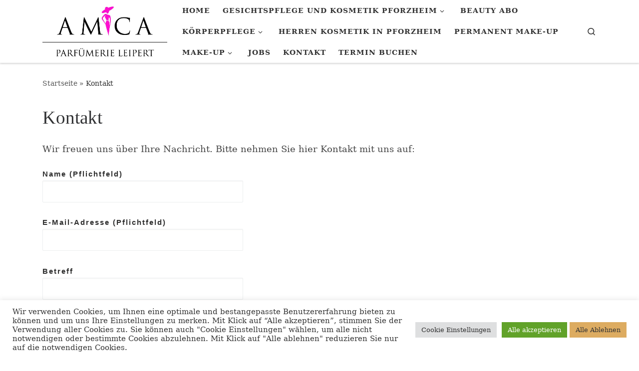

--- FILE ---
content_type: text/html; charset=UTF-8
request_url: https://www.kosmetik-pforzheim.com/kontakt/
body_size: 80572
content:
<!DOCTYPE html>
<!--[if IE 7]>
<html class="ie ie7" lang="de-DE">
<![endif]-->
<!--[if IE 8]>
<html class="ie ie8" lang="de-DE">
<![endif]-->
<!--[if !(IE 7) | !(IE 8)  ]><!-->
<html lang="de-DE" class="no-js">
<!--<![endif]-->
  <head>
  <meta charset="UTF-8" />
  <meta http-equiv="X-UA-Compatible" content="IE=EDGE" />
  <meta name="viewport" content="width=device-width, initial-scale=1.0" />
  <link rel="profile"  href="https://gmpg.org/xfn/11" />
  <link rel="pingback" href="https://www.kosmetik-pforzheim.com/xmlrpc.php" />
<script>(function(html){html.className = html.className.replace(/\bno-js\b/,'js')})(document.documentElement);</script>
<meta name='robots' content='index, follow, max-image-preview:large, max-snippet:-1, max-video-preview:-1' />

	<!-- This site is optimized with the Yoast SEO plugin v19.8 - https://yoast.com/wordpress/plugins/seo/ -->
	<title>Kontakt - AMICA Parfümerie Leipert</title>
	<link rel="canonical" href="https://www.kosmetik-pforzheim.com/kontakt/" />
	<meta property="og:locale" content="de_DE" />
	<meta property="og:type" content="article" />
	<meta property="og:title" content="Kontakt - AMICA Parfümerie Leipert" />
	<meta property="og:description" content="Wir freuen uns über Ihre Nachricht. Bitte nehmen Sie hier Kontakt mit uns auf:" />
	<meta property="og:url" content="https://www.kosmetik-pforzheim.com/kontakt/" />
	<meta property="og:site_name" content="AMICA Parfümerie Leipert" />
	<meta property="article:publisher" content="https://www.facebook.com/ParfuemerieLeipert/?hc_ref=ARR3nCCy9NJL0FoRxVhYSAjrui8ig5pondkHVGxwxJ3aAi2sVP8Lq0YAGSta8M5nvhI&amp;amp%3bamp%3bamp%3bfref=nf" />
	<meta property="article:modified_time" content="2018-04-15T08:12:44+00:00" />
	<meta name="twitter:card" content="summary_large_image" />
	<script type="application/ld+json" class="yoast-schema-graph">{"@context":"https://schema.org","@graph":[{"@type":"WebPage","@id":"https://www.kosmetik-pforzheim.com/kontakt/","url":"https://www.kosmetik-pforzheim.com/kontakt/","name":"Kontakt - AMICA Parfümerie Leipert","isPartOf":{"@id":"https://www.kosmetik-pforzheim.com/#website"},"datePublished":"2018-03-04T15:04:45+00:00","dateModified":"2018-04-15T08:12:44+00:00","breadcrumb":{"@id":"https://www.kosmetik-pforzheim.com/kontakt/#breadcrumb"},"inLanguage":"de-DE","potentialAction":[{"@type":"ReadAction","target":["https://www.kosmetik-pforzheim.com/kontakt/"]}]},{"@type":"BreadcrumbList","@id":"https://www.kosmetik-pforzheim.com/kontakt/#breadcrumb","itemListElement":[{"@type":"ListItem","position":1,"name":"Startseite","item":"https://www.kosmetik-pforzheim.com/"},{"@type":"ListItem","position":2,"name":"Kontakt"}]},{"@type":"WebSite","@id":"https://www.kosmetik-pforzheim.com/#website","url":"https://www.kosmetik-pforzheim.com/","name":"AMICA Parfümerie Leipert","description":"Ihre Parfümerie und Kosmetikinstitut in Pforzheim","publisher":{"@id":"https://www.kosmetik-pforzheim.com/#organization"},"potentialAction":[{"@type":"SearchAction","target":{"@type":"EntryPoint","urlTemplate":"https://www.kosmetik-pforzheim.com/?s={search_term_string}"},"query-input":"required name=search_term_string"}],"inLanguage":"de-DE"},{"@type":"Organization","@id":"https://www.kosmetik-pforzheim.com/#organization","name":"AMICA Parfümerie Leipert","url":"https://www.kosmetik-pforzheim.com/","sameAs":["https://www.facebook.com/ParfuemerieLeipert/?hc_ref=ARR3nCCy9NJL0FoRxVhYSAjrui8ig5pondkHVGxwxJ3aAi2sVP8Lq0YAGSta8M5nvhI&amp;amp;amp;fref=nf"],"logo":{"@type":"ImageObject","inLanguage":"de-DE","@id":"https://www.kosmetik-pforzheim.com/#/schema/logo/image/","url":"https://www.kosmetik-pforzheim.com/wp-content/uploads/2018/01/Amica_Leipert_2c.jpg","contentUrl":"https://www.kosmetik-pforzheim.com/wp-content/uploads/2018/01/Amica_Leipert_2c.jpg","width":1016,"height":389,"caption":"AMICA Parfümerie Leipert"},"image":{"@id":"https://www.kosmetik-pforzheim.com/#/schema/logo/image/"}}]}</script>
	<!-- / Yoast SEO plugin. -->


<link rel='dns-prefetch' href='//s.w.org' />
<link rel="alternate" type="application/rss+xml" title="AMICA Parfümerie Leipert &raquo; Feed" href="https://www.kosmetik-pforzheim.com/feed/" />
<link rel="alternate" type="application/rss+xml" title="AMICA Parfümerie Leipert &raquo; Kommentar-Feed" href="https://www.kosmetik-pforzheim.com/comments/feed/" />
		<!-- This site uses the Google Analytics by ExactMetrics plugin v7.9.1 - Using Analytics tracking - https://www.exactmetrics.com/ -->
							<script
				src="//www.googletagmanager.com/gtag/js?id=UA-115379568-1"  data-cfasync="false" data-wpfc-render="false" async></script>
			<script data-cfasync="false" data-wpfc-render="false">
				var em_version = '7.9.1';
				var em_track_user = true;
				var em_no_track_reason = '';
				
								var disableStrs = [
															'ga-disable-UA-115379568-1',
									];

				/* Function to detect opted out users */
				function __gtagTrackerIsOptedOut() {
					for (var index = 0; index < disableStrs.length; index++) {
						if (document.cookie.indexOf(disableStrs[index] + '=true') > -1) {
							return true;
						}
					}

					return false;
				}

				/* Disable tracking if the opt-out cookie exists. */
				if (__gtagTrackerIsOptedOut()) {
					for (var index = 0; index < disableStrs.length; index++) {
						window[disableStrs[index]] = true;
					}
				}

				/* Opt-out function */
				function __gtagTrackerOptout() {
					for (var index = 0; index < disableStrs.length; index++) {
						document.cookie = disableStrs[index] + '=true; expires=Thu, 31 Dec 2099 23:59:59 UTC; path=/';
						window[disableStrs[index]] = true;
					}
				}

				if ('undefined' === typeof gaOptout) {
					function gaOptout() {
						__gtagTrackerOptout();
					}
				}
								window.dataLayer = window.dataLayer || [];

				window.ExactMetricsDualTracker = {
					helpers: {},
					trackers: {},
				};
				if (em_track_user) {
					function __gtagDataLayer() {
						dataLayer.push(arguments);
					}

					function __gtagTracker(type, name, parameters) {
						if (!parameters) {
							parameters = {};
						}

						if (parameters.send_to) {
							__gtagDataLayer.apply(null, arguments);
							return;
						}

						if (type === 'event') {
							
														parameters.send_to = exactmetrics_frontend.ua;
							__gtagDataLayer(type, name, parameters);
													} else {
							__gtagDataLayer.apply(null, arguments);
						}
					}

					__gtagTracker('js', new Date());
					__gtagTracker('set', {
						'developer_id.dNDMyYj': true,
											});
															__gtagTracker('config', 'UA-115379568-1', {"forceSSL":"true"} );
										window.gtag = __gtagTracker;										(function () {
						/* https://developers.google.com/analytics/devguides/collection/analyticsjs/ */
						/* ga and __gaTracker compatibility shim. */
						var noopfn = function () {
							return null;
						};
						var newtracker = function () {
							return new Tracker();
						};
						var Tracker = function () {
							return null;
						};
						var p = Tracker.prototype;
						p.get = noopfn;
						p.set = noopfn;
						p.send = function () {
							var args = Array.prototype.slice.call(arguments);
							args.unshift('send');
							__gaTracker.apply(null, args);
						};
						var __gaTracker = function () {
							var len = arguments.length;
							if (len === 0) {
								return;
							}
							var f = arguments[len - 1];
							if (typeof f !== 'object' || f === null || typeof f.hitCallback !== 'function') {
								if ('send' === arguments[0]) {
									var hitConverted, hitObject = false, action;
									if ('event' === arguments[1]) {
										if ('undefined' !== typeof arguments[3]) {
											hitObject = {
												'eventAction': arguments[3],
												'eventCategory': arguments[2],
												'eventLabel': arguments[4],
												'value': arguments[5] ? arguments[5] : 1,
											}
										}
									}
									if ('pageview' === arguments[1]) {
										if ('undefined' !== typeof arguments[2]) {
											hitObject = {
												'eventAction': 'page_view',
												'page_path': arguments[2],
											}
										}
									}
									if (typeof arguments[2] === 'object') {
										hitObject = arguments[2];
									}
									if (typeof arguments[5] === 'object') {
										Object.assign(hitObject, arguments[5]);
									}
									if ('undefined' !== typeof arguments[1].hitType) {
										hitObject = arguments[1];
										if ('pageview' === hitObject.hitType) {
											hitObject.eventAction = 'page_view';
										}
									}
									if (hitObject) {
										action = 'timing' === arguments[1].hitType ? 'timing_complete' : hitObject.eventAction;
										hitConverted = mapArgs(hitObject);
										__gtagTracker('event', action, hitConverted);
									}
								}
								return;
							}

							function mapArgs(args) {
								var arg, hit = {};
								var gaMap = {
									'eventCategory': 'event_category',
									'eventAction': 'event_action',
									'eventLabel': 'event_label',
									'eventValue': 'event_value',
									'nonInteraction': 'non_interaction',
									'timingCategory': 'event_category',
									'timingVar': 'name',
									'timingValue': 'value',
									'timingLabel': 'event_label',
									'page': 'page_path',
									'location': 'page_location',
									'title': 'page_title',
								};
								for (arg in args) {
																		if (!(!args.hasOwnProperty(arg) || !gaMap.hasOwnProperty(arg))) {
										hit[gaMap[arg]] = args[arg];
									} else {
										hit[arg] = args[arg];
									}
								}
								return hit;
							}

							try {
								f.hitCallback();
							} catch (ex) {
							}
						};
						__gaTracker.create = newtracker;
						__gaTracker.getByName = newtracker;
						__gaTracker.getAll = function () {
							return [];
						};
						__gaTracker.remove = noopfn;
						__gaTracker.loaded = true;
						window['__gaTracker'] = __gaTracker;
					})();
									} else {
										console.log("");
					(function () {
						function __gtagTracker() {
							return null;
						}

						window['__gtagTracker'] = __gtagTracker;
						window['gtag'] = __gtagTracker;
					})();
									}
			</script>
				<!-- / Google Analytics by ExactMetrics -->
		<script>
window._wpemojiSettings = {"baseUrl":"https:\/\/s.w.org\/images\/core\/emoji\/14.0.0\/72x72\/","ext":".png","svgUrl":"https:\/\/s.w.org\/images\/core\/emoji\/14.0.0\/svg\/","svgExt":".svg","source":{"concatemoji":"https:\/\/www.kosmetik-pforzheim.com\/wp-includes\/js\/wp-emoji-release.min.js?ver=6.0.2"}};
/*! This file is auto-generated */
!function(e,a,t){var n,r,o,i=a.createElement("canvas"),p=i.getContext&&i.getContext("2d");function s(e,t){var a=String.fromCharCode,e=(p.clearRect(0,0,i.width,i.height),p.fillText(a.apply(this,e),0,0),i.toDataURL());return p.clearRect(0,0,i.width,i.height),p.fillText(a.apply(this,t),0,0),e===i.toDataURL()}function c(e){var t=a.createElement("script");t.src=e,t.defer=t.type="text/javascript",a.getElementsByTagName("head")[0].appendChild(t)}for(o=Array("flag","emoji"),t.supports={everything:!0,everythingExceptFlag:!0},r=0;r<o.length;r++)t.supports[o[r]]=function(e){if(!p||!p.fillText)return!1;switch(p.textBaseline="top",p.font="600 32px Arial",e){case"flag":return s([127987,65039,8205,9895,65039],[127987,65039,8203,9895,65039])?!1:!s([55356,56826,55356,56819],[55356,56826,8203,55356,56819])&&!s([55356,57332,56128,56423,56128,56418,56128,56421,56128,56430,56128,56423,56128,56447],[55356,57332,8203,56128,56423,8203,56128,56418,8203,56128,56421,8203,56128,56430,8203,56128,56423,8203,56128,56447]);case"emoji":return!s([129777,127995,8205,129778,127999],[129777,127995,8203,129778,127999])}return!1}(o[r]),t.supports.everything=t.supports.everything&&t.supports[o[r]],"flag"!==o[r]&&(t.supports.everythingExceptFlag=t.supports.everythingExceptFlag&&t.supports[o[r]]);t.supports.everythingExceptFlag=t.supports.everythingExceptFlag&&!t.supports.flag,t.DOMReady=!1,t.readyCallback=function(){t.DOMReady=!0},t.supports.everything||(n=function(){t.readyCallback()},a.addEventListener?(a.addEventListener("DOMContentLoaded",n,!1),e.addEventListener("load",n,!1)):(e.attachEvent("onload",n),a.attachEvent("onreadystatechange",function(){"complete"===a.readyState&&t.readyCallback()})),(e=t.source||{}).concatemoji?c(e.concatemoji):e.wpemoji&&e.twemoji&&(c(e.twemoji),c(e.wpemoji)))}(window,document,window._wpemojiSettings);
</script>
<style>
img.wp-smiley,
img.emoji {
	display: inline !important;
	border: none !important;
	box-shadow: none !important;
	height: 1em !important;
	width: 1em !important;
	margin: 0 0.07em !important;
	vertical-align: -0.1em !important;
	background: none !important;
	padding: 0 !important;
}
</style>
	<link rel='stylesheet' id='wp-block-library-css'  href='https://www.kosmetik-pforzheim.com/wp-includes/css/dist/block-library/style.min.css?ver=6.0.2' media='all' />
<style id='global-styles-inline-css'>
body{--wp--preset--color--black: #000000;--wp--preset--color--cyan-bluish-gray: #abb8c3;--wp--preset--color--white: #ffffff;--wp--preset--color--pale-pink: #f78da7;--wp--preset--color--vivid-red: #cf2e2e;--wp--preset--color--luminous-vivid-orange: #ff6900;--wp--preset--color--luminous-vivid-amber: #fcb900;--wp--preset--color--light-green-cyan: #7bdcb5;--wp--preset--color--vivid-green-cyan: #00d084;--wp--preset--color--pale-cyan-blue: #8ed1fc;--wp--preset--color--vivid-cyan-blue: #0693e3;--wp--preset--color--vivid-purple: #9b51e0;--wp--preset--gradient--vivid-cyan-blue-to-vivid-purple: linear-gradient(135deg,rgba(6,147,227,1) 0%,rgb(155,81,224) 100%);--wp--preset--gradient--light-green-cyan-to-vivid-green-cyan: linear-gradient(135deg,rgb(122,220,180) 0%,rgb(0,208,130) 100%);--wp--preset--gradient--luminous-vivid-amber-to-luminous-vivid-orange: linear-gradient(135deg,rgba(252,185,0,1) 0%,rgba(255,105,0,1) 100%);--wp--preset--gradient--luminous-vivid-orange-to-vivid-red: linear-gradient(135deg,rgba(255,105,0,1) 0%,rgb(207,46,46) 100%);--wp--preset--gradient--very-light-gray-to-cyan-bluish-gray: linear-gradient(135deg,rgb(238,238,238) 0%,rgb(169,184,195) 100%);--wp--preset--gradient--cool-to-warm-spectrum: linear-gradient(135deg,rgb(74,234,220) 0%,rgb(151,120,209) 20%,rgb(207,42,186) 40%,rgb(238,44,130) 60%,rgb(251,105,98) 80%,rgb(254,248,76) 100%);--wp--preset--gradient--blush-light-purple: linear-gradient(135deg,rgb(255,206,236) 0%,rgb(152,150,240) 100%);--wp--preset--gradient--blush-bordeaux: linear-gradient(135deg,rgb(254,205,165) 0%,rgb(254,45,45) 50%,rgb(107,0,62) 100%);--wp--preset--gradient--luminous-dusk: linear-gradient(135deg,rgb(255,203,112) 0%,rgb(199,81,192) 50%,rgb(65,88,208) 100%);--wp--preset--gradient--pale-ocean: linear-gradient(135deg,rgb(255,245,203) 0%,rgb(182,227,212) 50%,rgb(51,167,181) 100%);--wp--preset--gradient--electric-grass: linear-gradient(135deg,rgb(202,248,128) 0%,rgb(113,206,126) 100%);--wp--preset--gradient--midnight: linear-gradient(135deg,rgb(2,3,129) 0%,rgb(40,116,252) 100%);--wp--preset--duotone--dark-grayscale: url('#wp-duotone-dark-grayscale');--wp--preset--duotone--grayscale: url('#wp-duotone-grayscale');--wp--preset--duotone--purple-yellow: url('#wp-duotone-purple-yellow');--wp--preset--duotone--blue-red: url('#wp-duotone-blue-red');--wp--preset--duotone--midnight: url('#wp-duotone-midnight');--wp--preset--duotone--magenta-yellow: url('#wp-duotone-magenta-yellow');--wp--preset--duotone--purple-green: url('#wp-duotone-purple-green');--wp--preset--duotone--blue-orange: url('#wp-duotone-blue-orange');--wp--preset--font-size--small: 13px;--wp--preset--font-size--medium: 20px;--wp--preset--font-size--large: 36px;--wp--preset--font-size--x-large: 42px;}.has-black-color{color: var(--wp--preset--color--black) !important;}.has-cyan-bluish-gray-color{color: var(--wp--preset--color--cyan-bluish-gray) !important;}.has-white-color{color: var(--wp--preset--color--white) !important;}.has-pale-pink-color{color: var(--wp--preset--color--pale-pink) !important;}.has-vivid-red-color{color: var(--wp--preset--color--vivid-red) !important;}.has-luminous-vivid-orange-color{color: var(--wp--preset--color--luminous-vivid-orange) !important;}.has-luminous-vivid-amber-color{color: var(--wp--preset--color--luminous-vivid-amber) !important;}.has-light-green-cyan-color{color: var(--wp--preset--color--light-green-cyan) !important;}.has-vivid-green-cyan-color{color: var(--wp--preset--color--vivid-green-cyan) !important;}.has-pale-cyan-blue-color{color: var(--wp--preset--color--pale-cyan-blue) !important;}.has-vivid-cyan-blue-color{color: var(--wp--preset--color--vivid-cyan-blue) !important;}.has-vivid-purple-color{color: var(--wp--preset--color--vivid-purple) !important;}.has-black-background-color{background-color: var(--wp--preset--color--black) !important;}.has-cyan-bluish-gray-background-color{background-color: var(--wp--preset--color--cyan-bluish-gray) !important;}.has-white-background-color{background-color: var(--wp--preset--color--white) !important;}.has-pale-pink-background-color{background-color: var(--wp--preset--color--pale-pink) !important;}.has-vivid-red-background-color{background-color: var(--wp--preset--color--vivid-red) !important;}.has-luminous-vivid-orange-background-color{background-color: var(--wp--preset--color--luminous-vivid-orange) !important;}.has-luminous-vivid-amber-background-color{background-color: var(--wp--preset--color--luminous-vivid-amber) !important;}.has-light-green-cyan-background-color{background-color: var(--wp--preset--color--light-green-cyan) !important;}.has-vivid-green-cyan-background-color{background-color: var(--wp--preset--color--vivid-green-cyan) !important;}.has-pale-cyan-blue-background-color{background-color: var(--wp--preset--color--pale-cyan-blue) !important;}.has-vivid-cyan-blue-background-color{background-color: var(--wp--preset--color--vivid-cyan-blue) !important;}.has-vivid-purple-background-color{background-color: var(--wp--preset--color--vivid-purple) !important;}.has-black-border-color{border-color: var(--wp--preset--color--black) !important;}.has-cyan-bluish-gray-border-color{border-color: var(--wp--preset--color--cyan-bluish-gray) !important;}.has-white-border-color{border-color: var(--wp--preset--color--white) !important;}.has-pale-pink-border-color{border-color: var(--wp--preset--color--pale-pink) !important;}.has-vivid-red-border-color{border-color: var(--wp--preset--color--vivid-red) !important;}.has-luminous-vivid-orange-border-color{border-color: var(--wp--preset--color--luminous-vivid-orange) !important;}.has-luminous-vivid-amber-border-color{border-color: var(--wp--preset--color--luminous-vivid-amber) !important;}.has-light-green-cyan-border-color{border-color: var(--wp--preset--color--light-green-cyan) !important;}.has-vivid-green-cyan-border-color{border-color: var(--wp--preset--color--vivid-green-cyan) !important;}.has-pale-cyan-blue-border-color{border-color: var(--wp--preset--color--pale-cyan-blue) !important;}.has-vivid-cyan-blue-border-color{border-color: var(--wp--preset--color--vivid-cyan-blue) !important;}.has-vivid-purple-border-color{border-color: var(--wp--preset--color--vivid-purple) !important;}.has-vivid-cyan-blue-to-vivid-purple-gradient-background{background: var(--wp--preset--gradient--vivid-cyan-blue-to-vivid-purple) !important;}.has-light-green-cyan-to-vivid-green-cyan-gradient-background{background: var(--wp--preset--gradient--light-green-cyan-to-vivid-green-cyan) !important;}.has-luminous-vivid-amber-to-luminous-vivid-orange-gradient-background{background: var(--wp--preset--gradient--luminous-vivid-amber-to-luminous-vivid-orange) !important;}.has-luminous-vivid-orange-to-vivid-red-gradient-background{background: var(--wp--preset--gradient--luminous-vivid-orange-to-vivid-red) !important;}.has-very-light-gray-to-cyan-bluish-gray-gradient-background{background: var(--wp--preset--gradient--very-light-gray-to-cyan-bluish-gray) !important;}.has-cool-to-warm-spectrum-gradient-background{background: var(--wp--preset--gradient--cool-to-warm-spectrum) !important;}.has-blush-light-purple-gradient-background{background: var(--wp--preset--gradient--blush-light-purple) !important;}.has-blush-bordeaux-gradient-background{background: var(--wp--preset--gradient--blush-bordeaux) !important;}.has-luminous-dusk-gradient-background{background: var(--wp--preset--gradient--luminous-dusk) !important;}.has-pale-ocean-gradient-background{background: var(--wp--preset--gradient--pale-ocean) !important;}.has-electric-grass-gradient-background{background: var(--wp--preset--gradient--electric-grass) !important;}.has-midnight-gradient-background{background: var(--wp--preset--gradient--midnight) !important;}.has-small-font-size{font-size: var(--wp--preset--font-size--small) !important;}.has-medium-font-size{font-size: var(--wp--preset--font-size--medium) !important;}.has-large-font-size{font-size: var(--wp--preset--font-size--large) !important;}.has-x-large-font-size{font-size: var(--wp--preset--font-size--x-large) !important;}
</style>
<link rel='stylesheet' id='contact-form-7-css'  href='https://www.kosmetik-pforzheim.com/wp-content/plugins/contact-form-7/includes/css/styles.css?ver=5.6.3' media='all' />
<link rel='stylesheet' id='cookie-law-info-css'  href='https://www.kosmetik-pforzheim.com/wp-content/plugins/cookie-law-info/legacy/public/css/cookie-law-info-public.css?ver=3.0.3' media='all' />
<link rel='stylesheet' id='cookie-law-info-gdpr-css'  href='https://www.kosmetik-pforzheim.com/wp-content/plugins/cookie-law-info/legacy/public/css/cookie-law-info-gdpr.css?ver=3.0.3' media='all' />
<link rel='stylesheet' id='customizr-main-css'  href='https://www.kosmetik-pforzheim.com/wp-content/themes/customizr/assets/front/css/style.min.css?ver=4.4.21' media='all' />
<style id='customizr-main-inline-css'>
.navbar-brand,.header-tagline,h1,h2,h3,.tc-dropcap { font-family : 'Impact','Charcoal','sans-serif'; }
body { font-family : 'Palatino Linotype','Book Antiqua','Palatino','serif'; }

.tc-singular-thumbnail-wrapper .entry-media__wrapper {
                max-height: 200px;
                height :200px
              }

@media (min-width: 576px ){
.tc-singular-thumbnail-wrapper .entry-media__wrapper {
                  max-height: 250px;
                  height :250px
                }
}

#czr-push-footer { display: none; visibility: hidden; }
        .czr-sticky-footer #czr-push-footer.sticky-footer-enabled { display: block; }
        
</style>
<script src='https://www.kosmetik-pforzheim.com/wp-content/plugins/google-analytics-dashboard-for-wp/assets/js/frontend-gtag.min.js?ver=7.9.1' id='exactmetrics-frontend-script-js'></script>
<script data-cfasync="false" data-wpfc-render="false" id='exactmetrics-frontend-script-js-extra'>var exactmetrics_frontend = {"js_events_tracking":"true","download_extensions":"zip,mp3,mpeg,pdf,docx,pptx,xlsx,rar","inbound_paths":"[{\"path\":\"\\\/go\\\/\",\"label\":\"affiliate\"},{\"path\":\"\\\/recommend\\\/\",\"label\":\"affiliate\"}]","home_url":"https:\/\/www.kosmetik-pforzheim.com","hash_tracking":"false","ua":"UA-115379568-1","v4_id":""};</script>
<script src='https://www.kosmetik-pforzheim.com/wp-includes/js/jquery/jquery.min.js?ver=3.6.0' id='jquery-core-js'></script>
<script src='https://www.kosmetik-pforzheim.com/wp-includes/js/jquery/jquery-migrate.min.js?ver=3.3.2' id='jquery-migrate-js'></script>
<script id='cookie-law-info-js-extra'>
var Cli_Data = {"nn_cookie_ids":["CookieLawInfoConsent","cookielawinfo-checkbox-advertisement","_ga","_gid","_gat_gtag_UA_115379568_1"],"cookielist":[],"non_necessary_cookies":{"necessary":["CookieLawInfoConsent"],"analytics":["_ga","_gid","_gat_gtag_UA_115379568_1"]},"ccpaEnabled":"","ccpaRegionBased":"","ccpaBarEnabled":"","strictlyEnabled":["necessary","obligatoire"],"ccpaType":"gdpr","js_blocking":"1","custom_integration":"","triggerDomRefresh":"","secure_cookies":""};
var cli_cookiebar_settings = {"animate_speed_hide":"500","animate_speed_show":"500","background":"#FFF","border":"#b1a6a6c2","border_on":"","button_1_button_colour":"#61a229","button_1_button_hover":"#4e8221","button_1_link_colour":"#fff","button_1_as_button":"1","button_1_new_win":"","button_2_button_colour":"#333","button_2_button_hover":"#292929","button_2_link_colour":"#444","button_2_as_button":"","button_2_hidebar":"","button_3_button_colour":"#ddac61","button_3_button_hover":"#b18a4e","button_3_link_colour":"#333333","button_3_as_button":"1","button_3_new_win":"","button_4_button_colour":"#dedfe0","button_4_button_hover":"#b2b2b3","button_4_link_colour":"#333333","button_4_as_button":"1","button_7_button_colour":"#61a229","button_7_button_hover":"#4e8221","button_7_link_colour":"#fff","button_7_as_button":"1","button_7_new_win":"","font_family":"inherit","header_fix":"","notify_animate_hide":"1","notify_animate_show":"","notify_div_id":"#cookie-law-info-bar","notify_position_horizontal":"right","notify_position_vertical":"bottom","scroll_close":"","scroll_close_reload":"","accept_close_reload":"","reject_close_reload":"","showagain_tab":"","showagain_background":"#fff","showagain_border":"#000","showagain_div_id":"#cookie-law-info-again","showagain_x_position":"100px","text":"#333333","show_once_yn":"","show_once":"10000","logging_on":"","as_popup":"","popup_overlay":"1","bar_heading_text":"","cookie_bar_as":"banner","popup_showagain_position":"bottom-right","widget_position":"left"};
var log_object = {"ajax_url":"https:\/\/www.kosmetik-pforzheim.com\/wp-admin\/admin-ajax.php"};
</script>
<script src='https://www.kosmetik-pforzheim.com/wp-content/plugins/cookie-law-info/legacy/public/js/cookie-law-info-public.js?ver=3.0.3' id='cookie-law-info-js'></script>
<script src='https://www.kosmetik-pforzheim.com/wp-content/themes/customizr/assets/front/js/libs/modernizr.min.js?ver=4.4.21' id='modernizr-js'></script>
<script src='https://www.kosmetik-pforzheim.com/wp-includes/js/underscore.min.js?ver=1.13.3' id='underscore-js'></script>
<script id='tc-scripts-js-extra'>
var CZRParams = {"assetsPath":"https:\/\/www.kosmetik-pforzheim.com\/wp-content\/themes\/customizr\/assets\/front\/","mainScriptUrl":"https:\/\/www.kosmetik-pforzheim.com\/wp-content\/themes\/customizr\/assets\/front\/js\/tc-scripts.min.js?4.4.21","deferFontAwesome":"1","fontAwesomeUrl":"https:\/\/www.kosmetik-pforzheim.com\/wp-content\/themes\/customizr\/assets\/shared\/fonts\/fa\/css\/fontawesome-all.min.css?4.4.21","_disabled":[],"centerSliderImg":"1","isLightBoxEnabled":"1","SmoothScroll":{"Enabled":true,"Options":{"touchpadSupport":false}},"isAnchorScrollEnabled":"","anchorSmoothScrollExclude":{"simple":["[class*=edd]",".carousel-control","[data-toggle=\"modal\"]","[data-toggle=\"dropdown\"]","[data-toggle=\"czr-dropdown\"]","[data-toggle=\"tooltip\"]","[data-toggle=\"popover\"]","[data-toggle=\"collapse\"]","[data-toggle=\"czr-collapse\"]","[data-toggle=\"tab\"]","[data-toggle=\"pill\"]","[data-toggle=\"czr-pill\"]","[class*=upme]","[class*=um-]"],"deep":{"classes":[],"ids":[]}},"timerOnScrollAllBrowsers":"1","centerAllImg":"1","HasComments":"","LoadModernizr":"1","stickyHeader":"","extLinksStyle":"","extLinksTargetExt":"","extLinksSkipSelectors":{"classes":["btn","button"],"ids":[]},"dropcapEnabled":"","dropcapWhere":{"post":"","page":""},"dropcapMinWords":"","dropcapSkipSelectors":{"tags":["IMG","IFRAME","H1","H2","H3","H4","H5","H6","BLOCKQUOTE","UL","OL"],"classes":["btn"],"id":[]},"imgSmartLoadEnabled":"","imgSmartLoadOpts":{"parentSelectors":["[class*=grid-container], .article-container",".__before_main_wrapper",".widget-front",".post-related-articles",".tc-singular-thumbnail-wrapper",".sek-module-inner"],"opts":{"excludeImg":[".tc-holder-img"]}},"imgSmartLoadsForSliders":"1","pluginCompats":[],"isWPMobile":"","menuStickyUserSettings":{"desktop":"stick_up","mobile":"stick_up"},"adminAjaxUrl":"https:\/\/www.kosmetik-pforzheim.com\/wp-admin\/admin-ajax.php","ajaxUrl":"https:\/\/www.kosmetik-pforzheim.com\/?czrajax=1","frontNonce":{"id":"CZRFrontNonce","handle":"eab9630f6e"},"isDevMode":"","isModernStyle":"1","i18n":{"Permanently dismiss":"Dauerhaft ausblenden"},"frontNotifications":{"welcome":{"enabled":false,"content":"","dismissAction":"dismiss_welcome_note_front"}},"preloadGfonts":"1","googleFonts":null,"version":"4.4.21"};
</script>
<script src='https://www.kosmetik-pforzheim.com/wp-content/themes/customizr/assets/front/js/tc-scripts.min.js?ver=4.4.21' id='tc-scripts-js' defer></script>
<link rel="https://api.w.org/" href="https://www.kosmetik-pforzheim.com/wp-json/" /><link rel="alternate" type="application/json" href="https://www.kosmetik-pforzheim.com/wp-json/wp/v2/pages/286" /><link rel="EditURI" type="application/rsd+xml" title="RSD" href="https://www.kosmetik-pforzheim.com/xmlrpc.php?rsd" />
<link rel="wlwmanifest" type="application/wlwmanifest+xml" href="https://www.kosmetik-pforzheim.com/wp-includes/wlwmanifest.xml" /> 
<meta name="generator" content="WordPress 6.0.2" />
<link rel='shortlink' href='https://www.kosmetik-pforzheim.com/?p=286' />
<link rel="alternate" type="application/json+oembed" href="https://www.kosmetik-pforzheim.com/wp-json/oembed/1.0/embed?url=https%3A%2F%2Fwww.kosmetik-pforzheim.com%2Fkontakt%2F" />
<link rel="alternate" type="text/xml+oembed" href="https://www.kosmetik-pforzheim.com/wp-json/oembed/1.0/embed?url=https%3A%2F%2Fwww.kosmetik-pforzheim.com%2Fkontakt%2F&#038;format=xml" />
              <link rel="preload" as="font" type="font/woff2" href="https://www.kosmetik-pforzheim.com/wp-content/themes/customizr/assets/shared/fonts/customizr/customizr.woff2?128396981" crossorigin="anonymous"/>
            <link rel="icon" href="https://www.kosmetik-pforzheim.com/wp-content/uploads/2018/01/cropped-Amica_Leipert_2c-1-32x32.jpg" sizes="32x32" />
<link rel="icon" href="https://www.kosmetik-pforzheim.com/wp-content/uploads/2018/01/cropped-Amica_Leipert_2c-1-192x192.jpg" sizes="192x192" />
<link rel="apple-touch-icon" href="https://www.kosmetik-pforzheim.com/wp-content/uploads/2018/01/cropped-Amica_Leipert_2c-1-180x180.jpg" />
<meta name="msapplication-TileImage" content="https://www.kosmetik-pforzheim.com/wp-content/uploads/2018/01/cropped-Amica_Leipert_2c-1-270x270.jpg" />
</head>

  <body class="page-template page-template-custom-page page-template-custom-page-php page page-id-286 wp-embed-responsive czr-link-hover-underline header-skin-light footer-skin-light czr-no-sidebar tc-center-images czr-full-layout customizr-4-4-21 czr-sticky-footer">
    <svg xmlns="http://www.w3.org/2000/svg" viewBox="0 0 0 0" width="0" height="0" focusable="false" role="none" style="visibility: hidden; position: absolute; left: -9999px; overflow: hidden;" ><defs><filter id="wp-duotone-dark-grayscale"><feColorMatrix color-interpolation-filters="sRGB" type="matrix" values=" .299 .587 .114 0 0 .299 .587 .114 0 0 .299 .587 .114 0 0 .299 .587 .114 0 0 " /><feComponentTransfer color-interpolation-filters="sRGB" ><feFuncR type="table" tableValues="0 0.49803921568627" /><feFuncG type="table" tableValues="0 0.49803921568627" /><feFuncB type="table" tableValues="0 0.49803921568627" /><feFuncA type="table" tableValues="1 1" /></feComponentTransfer><feComposite in2="SourceGraphic" operator="in" /></filter></defs></svg><svg xmlns="http://www.w3.org/2000/svg" viewBox="0 0 0 0" width="0" height="0" focusable="false" role="none" style="visibility: hidden; position: absolute; left: -9999px; overflow: hidden;" ><defs><filter id="wp-duotone-grayscale"><feColorMatrix color-interpolation-filters="sRGB" type="matrix" values=" .299 .587 .114 0 0 .299 .587 .114 0 0 .299 .587 .114 0 0 .299 .587 .114 0 0 " /><feComponentTransfer color-interpolation-filters="sRGB" ><feFuncR type="table" tableValues="0 1" /><feFuncG type="table" tableValues="0 1" /><feFuncB type="table" tableValues="0 1" /><feFuncA type="table" tableValues="1 1" /></feComponentTransfer><feComposite in2="SourceGraphic" operator="in" /></filter></defs></svg><svg xmlns="http://www.w3.org/2000/svg" viewBox="0 0 0 0" width="0" height="0" focusable="false" role="none" style="visibility: hidden; position: absolute; left: -9999px; overflow: hidden;" ><defs><filter id="wp-duotone-purple-yellow"><feColorMatrix color-interpolation-filters="sRGB" type="matrix" values=" .299 .587 .114 0 0 .299 .587 .114 0 0 .299 .587 .114 0 0 .299 .587 .114 0 0 " /><feComponentTransfer color-interpolation-filters="sRGB" ><feFuncR type="table" tableValues="0.54901960784314 0.98823529411765" /><feFuncG type="table" tableValues="0 1" /><feFuncB type="table" tableValues="0.71764705882353 0.25490196078431" /><feFuncA type="table" tableValues="1 1" /></feComponentTransfer><feComposite in2="SourceGraphic" operator="in" /></filter></defs></svg><svg xmlns="http://www.w3.org/2000/svg" viewBox="0 0 0 0" width="0" height="0" focusable="false" role="none" style="visibility: hidden; position: absolute; left: -9999px; overflow: hidden;" ><defs><filter id="wp-duotone-blue-red"><feColorMatrix color-interpolation-filters="sRGB" type="matrix" values=" .299 .587 .114 0 0 .299 .587 .114 0 0 .299 .587 .114 0 0 .299 .587 .114 0 0 " /><feComponentTransfer color-interpolation-filters="sRGB" ><feFuncR type="table" tableValues="0 1" /><feFuncG type="table" tableValues="0 0.27843137254902" /><feFuncB type="table" tableValues="0.5921568627451 0.27843137254902" /><feFuncA type="table" tableValues="1 1" /></feComponentTransfer><feComposite in2="SourceGraphic" operator="in" /></filter></defs></svg><svg xmlns="http://www.w3.org/2000/svg" viewBox="0 0 0 0" width="0" height="0" focusable="false" role="none" style="visibility: hidden; position: absolute; left: -9999px; overflow: hidden;" ><defs><filter id="wp-duotone-midnight"><feColorMatrix color-interpolation-filters="sRGB" type="matrix" values=" .299 .587 .114 0 0 .299 .587 .114 0 0 .299 .587 .114 0 0 .299 .587 .114 0 0 " /><feComponentTransfer color-interpolation-filters="sRGB" ><feFuncR type="table" tableValues="0 0" /><feFuncG type="table" tableValues="0 0.64705882352941" /><feFuncB type="table" tableValues="0 1" /><feFuncA type="table" tableValues="1 1" /></feComponentTransfer><feComposite in2="SourceGraphic" operator="in" /></filter></defs></svg><svg xmlns="http://www.w3.org/2000/svg" viewBox="0 0 0 0" width="0" height="0" focusable="false" role="none" style="visibility: hidden; position: absolute; left: -9999px; overflow: hidden;" ><defs><filter id="wp-duotone-magenta-yellow"><feColorMatrix color-interpolation-filters="sRGB" type="matrix" values=" .299 .587 .114 0 0 .299 .587 .114 0 0 .299 .587 .114 0 0 .299 .587 .114 0 0 " /><feComponentTransfer color-interpolation-filters="sRGB" ><feFuncR type="table" tableValues="0.78039215686275 1" /><feFuncG type="table" tableValues="0 0.94901960784314" /><feFuncB type="table" tableValues="0.35294117647059 0.47058823529412" /><feFuncA type="table" tableValues="1 1" /></feComponentTransfer><feComposite in2="SourceGraphic" operator="in" /></filter></defs></svg><svg xmlns="http://www.w3.org/2000/svg" viewBox="0 0 0 0" width="0" height="0" focusable="false" role="none" style="visibility: hidden; position: absolute; left: -9999px; overflow: hidden;" ><defs><filter id="wp-duotone-purple-green"><feColorMatrix color-interpolation-filters="sRGB" type="matrix" values=" .299 .587 .114 0 0 .299 .587 .114 0 0 .299 .587 .114 0 0 .299 .587 .114 0 0 " /><feComponentTransfer color-interpolation-filters="sRGB" ><feFuncR type="table" tableValues="0.65098039215686 0.40392156862745" /><feFuncG type="table" tableValues="0 1" /><feFuncB type="table" tableValues="0.44705882352941 0.4" /><feFuncA type="table" tableValues="1 1" /></feComponentTransfer><feComposite in2="SourceGraphic" operator="in" /></filter></defs></svg><svg xmlns="http://www.w3.org/2000/svg" viewBox="0 0 0 0" width="0" height="0" focusable="false" role="none" style="visibility: hidden; position: absolute; left: -9999px; overflow: hidden;" ><defs><filter id="wp-duotone-blue-orange"><feColorMatrix color-interpolation-filters="sRGB" type="matrix" values=" .299 .587 .114 0 0 .299 .587 .114 0 0 .299 .587 .114 0 0 .299 .587 .114 0 0 " /><feComponentTransfer color-interpolation-filters="sRGB" ><feFuncR type="table" tableValues="0.098039215686275 1" /><feFuncG type="table" tableValues="0 0.66274509803922" /><feFuncB type="table" tableValues="0.84705882352941 0.41960784313725" /><feFuncA type="table" tableValues="1 1" /></feComponentTransfer><feComposite in2="SourceGraphic" operator="in" /></filter></defs></svg>      <a class="screen-reader-text skip-link" href="#content">Zum Inhalt springen</a>
    
    
    <div id="tc-page-wrap" class="">

      <header class="tpnav-header__header tc-header sl-logo_left sticky-brand-shrink-on sticky-transparent czr-submenu-fade czr-submenu-move" >
        <div class="primary-navbar__wrapper d-none d-lg-block has-horizontal-menu desktop-sticky" >
  <div class="container">
    <div class="row align-items-center flex-row primary-navbar__row">
      <div class="branding__container col col-auto" >
  <div class="branding align-items-center flex-column ">
    <div class="branding-row d-flex flex-row align-items-center align-self-start">
      <div class="navbar-brand col-auto " >
  <a class="navbar-brand-sitelogo" href="https://www.kosmetik-pforzheim.com/"  aria-label="AMICA Parfümerie Leipert | Ihre Parfümerie und Kosmetikinstitut in Pforzheim" >
    <img src="https://www.kosmetik-pforzheim.com/wp-content/uploads/2018/01/cropped-Amica_Leipert_2c.jpg" alt="Zurück zur Startseite" class="" width="972" height="389" style="max-width:250px;max-height:100px" data-no-retina>  </a>
</div>
      </div>
      </div>
</div>
      <div class="primary-nav__container justify-content-lg-around col col-lg-auto flex-lg-column" >
  <div class="primary-nav__wrapper flex-lg-row align-items-center justify-content-end">
              <nav class="primary-nav__nav col" id="primary-nav">
          <div class="nav__menu-wrapper primary-nav__menu-wrapper justify-content-end czr-open-on-hover" >
<ul id="main-menu" class="primary-nav__menu regular-nav nav__menu nav"><li id="menu-item-18" class="menu-item menu-item-type-custom menu-item-object-custom menu-item-18"><a href="http://kosmetik-pforzheim.com/" class="nav__link"><span class="nav__title">Home</span></a></li>
<li id="menu-item-56" class="menu-item menu-item-type-post_type menu-item-object-page menu-item-has-children czr-dropdown menu-item-56"><a data-toggle="czr-dropdown" aria-haspopup="true" aria-expanded="false" href="https://www.kosmetik-pforzheim.com/gesichtspflege/" class="nav__link"><span class="nav__title">Gesichtspflege und Kosmetik Pforzheim</span><span class="caret__dropdown-toggler"><i class="icn-down-small"></i></span></a>
<ul class="dropdown-menu czr-dropdown-menu">
	<li id="menu-item-216" class="menu-item menu-item-type-post_type menu-item-object-page dropdown-item menu-item-216"><a href="https://www.kosmetik-pforzheim.com/gesichtspflege/sensai/" class="nav__link"><span class="nav__title">Sensai – SILKY SKIN Facial Treatment</span></a></li>
	<li id="menu-item-94" class="menu-item menu-item-type-post_type menu-item-object-page dropdown-item menu-item-94"><a href="https://www.kosmetik-pforzheim.com/gesichtspflege/sisley/" class="nav__link"><span class="nav__title">Sisley Aroma-Therapie Behandlung</span></a></li>
	<li id="menu-item-93" class="menu-item menu-item-type-post_type menu-item-object-page dropdown-item menu-item-93"><a href="https://www.kosmetik-pforzheim.com/gesichtspflege/watermark/" class="nav__link"><span class="nav__title">Watermark – Skin Boost</span></a></li>
	<li id="menu-item-278" class="menu-item menu-item-type-post_type menu-item-object-page dropdown-item menu-item-278"><a href="https://www.kosmetik-pforzheim.com/gesichtspflege/bioeffect-pro-behandlung-mit-egf/" class="nav__link"><span class="nav__title">BIOEFFECT Pro-Behandlung mit EGF</span></a></li>
	<li id="menu-item-277" class="menu-item menu-item-type-post_type menu-item-object-page dropdown-item menu-item-277"><a href="https://www.kosmetik-pforzheim.com/gesichtspflege/naturkosmetik-von-dr-hauck/" class="nav__link"><span class="nav__title">Naturkosmetik von Dr. Hauck</span></a></li>
	<li id="menu-item-87" class="menu-item menu-item-type-post_type menu-item-object-page dropdown-item menu-item-87"><a href="https://www.kosmetik-pforzheim.com/gesichtspflege/carita/" class="nav__link"><span class="nav__title">Mikrodermabrasion – Tiefenreinigung</span></a></li>
	<li id="menu-item-112" class="menu-item menu-item-type-post_type menu-item-object-page dropdown-item menu-item-112"><a href="https://www.kosmetik-pforzheim.com/gesichtspflege/express-behandlung/" class="nav__link"><span class="nav__title">Express Behandlung</span></a></li>
	<li id="menu-item-114" class="menu-item menu-item-type-post_type menu-item-object-page dropdown-item menu-item-114"><a href="https://www.kosmetik-pforzheim.com/gesichtspflege/relax-behandlung/" class="nav__link"><span class="nav__title">Relax Behandlung</span></a></li>
	<li id="menu-item-113" class="menu-item menu-item-type-post_type menu-item-object-page dropdown-item menu-item-113"><a href="https://www.kosmetik-pforzheim.com/gesichtspflege/clear-skin-behandlung/" class="nav__link"><span class="nav__title">Clear Skin Behandlung</span></a></li>
	<li id="menu-item-134" class="menu-item menu-item-type-post_type menu-item-object-page dropdown-item menu-item-134"><a href="https://www.kosmetik-pforzheim.com/gesichtspflege/ampullen-und-masken/" class="nav__link"><span class="nav__title">Ampullen und Masken</span></a></li>
	<li id="menu-item-131" class="menu-item menu-item-type-post_type menu-item-object-page dropdown-item menu-item-131"><a href="https://www.kosmetik-pforzheim.com/gesichtspflege/extra-schoene-augen/" class="nav__link"><span class="nav__title">Extra: Schöne Augen</span></a></li>
</ul>
</li>
<li id="menu-item-230" class="menu-item menu-item-type-post_type menu-item-object-page menu-item-230"><a href="https://www.kosmetik-pforzheim.com/beauty-abo/" class="nav__link"><span class="nav__title">Beauty Abo</span></a></li>
<li id="menu-item-305" class="menu-item menu-item-type-post_type menu-item-object-page menu-item-has-children czr-dropdown menu-item-305"><a data-toggle="czr-dropdown" aria-haspopup="true" aria-expanded="false" href="https://www.kosmetik-pforzheim.com/koerperpflege/" class="nav__link"><span class="nav__title">Körperpflege</span><span class="caret__dropdown-toggler"><i class="icn-down-small"></i></span></a>
<ul class="dropdown-menu czr-dropdown-menu">
	<li id="menu-item-60" class="menu-item menu-item-type-post_type menu-item-object-page dropdown-item menu-item-60"><a href="https://www.kosmetik-pforzheim.com/koerperpflege/koerperbehandlung/" class="nav__link"><span class="nav__title">Körperpflege</span></a></li>
	<li id="menu-item-58" class="menu-item menu-item-type-post_type menu-item-object-page dropdown-item menu-item-58"><a href="https://www.kosmetik-pforzheim.com/koerperpflege/enthaarung/" class="nav__link"><span class="nav__title">Enthaarung</span></a></li>
	<li id="menu-item-282" class="menu-item menu-item-type-post_type menu-item-object-page dropdown-item menu-item-282"><a href="https://www.kosmetik-pforzheim.com/koerperpflege/extra-haende-und-fuesse/" class="nav__link"><span class="nav__title">Extra: Hände und Füße</span></a></li>
</ul>
</li>
<li id="menu-item-57" class="menu-item menu-item-type-post_type menu-item-object-page menu-item-57"><a href="https://www.kosmetik-pforzheim.com/herrenpflege/" class="nav__link"><span class="nav__title">Herren Kosmetik in Pforzheim</span></a></li>
<li id="menu-item-1173" class="menu-item menu-item-type-post_type menu-item-object-page menu-item-1173"><a href="https://www.kosmetik-pforzheim.com/permanent-make-up/" class="nav__link"><span class="nav__title">Permanent Make-up</span></a></li>
<li id="menu-item-302" class="menu-item menu-item-type-post_type menu-item-object-page menu-item-has-children czr-dropdown menu-item-302"><a data-toggle="czr-dropdown" aria-haspopup="true" aria-expanded="false" href="https://www.kosmetik-pforzheim.com/make-up-2/" class="nav__link"><span class="nav__title">Make-up</span><span class="caret__dropdown-toggler"><i class="icn-down-small"></i></span></a>
<ul class="dropdown-menu czr-dropdown-menu">
	<li id="menu-item-61" class="menu-item menu-item-type-post_type menu-item-object-page dropdown-item menu-item-61"><a href="https://www.kosmetik-pforzheim.com/make-up-2/make-up/" class="nav__link"><span class="nav__title">Profi Make-up</span></a></li>
	<li id="menu-item-161" class="menu-item menu-item-type-post_type menu-item-object-page dropdown-item menu-item-161"><a href="https://www.kosmetik-pforzheim.com/make-up-2/make-up-schule/" class="nav__link"><span class="nav__title">Make-up Schule</span></a></li>
</ul>
</li>
<li id="menu-item-229" class="menu-item menu-item-type-post_type menu-item-object-page menu-item-229"><a href="https://www.kosmetik-pforzheim.com/werden-sie-teil-des-amica-teams/" class="nav__link"><span class="nav__title">Jobs</span></a></li>
<li id="menu-item-290" class="menu-item menu-item-type-post_type menu-item-object-page current-menu-item page_item page-item-286 current_page_item current-active menu-item-290"><a href="https://www.kosmetik-pforzheim.com/kontakt/" aria-current="page" class="nav__link"><span class="nav__title">Kontakt</span></a></li>
<li id="menu-item-810" class="menu-item menu-item-type-custom menu-item-object-custom menu-item-810"><a href="https://book.timify.com/?accountId=5f60e8e50fd2ee11c953606e&#038;hideCloseButton=true&#038;enterpriseId=620373befb75f711460aadb6" class="nav__link"><span class="nav__title">Termin buchen</span></a></li>
</ul></div>        </nav>
    <div class="primary-nav__utils nav__utils col-auto" >
    <ul class="nav utils flex-row flex-nowrap regular-nav">
      <li class="nav__search " >
  <a href="#" class="search-toggle_btn icn-search czr-overlay-toggle_btn"  aria-expanded="false"><span class="sr-only">Search</span></a>
        <div class="czr-search-expand">
      <div class="czr-search-expand-inner"><div class="search-form__container " >
  <form action="https://www.kosmetik-pforzheim.com/" method="get" class="czr-form search-form">
    <div class="form-group czr-focus">
            <label for="s-694cb684e7fc3" id="lsearch-694cb684e7fc3">
        <span class="screen-reader-text">Suche</span>
        <input id="s-694cb684e7fc3" class="form-control czr-search-field" name="s" type="search" value="" aria-describedby="lsearch-694cb684e7fc3" placeholder="Suchen &hellip;">
      </label>
      <button type="submit" class="button"><i class="icn-search"></i><span class="screen-reader-text">Suchen &hellip;</span></button>
    </div>
  </form>
</div></div>
    </div>
    </li>
    </ul>
</div>  </div>
</div>
    </div>
  </div>
</div>    <div class="mobile-navbar__wrapper d-lg-none mobile-sticky" >
    <div class="branding__container justify-content-between align-items-center container" >
  <div class="branding flex-column">
    <div class="branding-row d-flex align-self-start flex-row align-items-center">
      <div class="navbar-brand col-auto " >
  <a class="navbar-brand-sitelogo" href="https://www.kosmetik-pforzheim.com/"  aria-label="AMICA Parfümerie Leipert | Ihre Parfümerie und Kosmetikinstitut in Pforzheim" >
    <img src="https://www.kosmetik-pforzheim.com/wp-content/uploads/2018/01/cropped-Amica_Leipert_2c.jpg" alt="Zurück zur Startseite" class="" width="972" height="389" style="max-width:250px;max-height:100px" data-no-retina>  </a>
</div>
    </div>
    <span class="header-tagline col col-auto" >
  Ihre Parfümerie und Kosmetikinstitut in Pforzheim</span>

  </div>
  <div class="mobile-utils__wrapper nav__utils regular-nav">
    <ul class="nav utils row flex-row flex-nowrap">
      <li class="nav__search " >
  <a href="#" class="search-toggle_btn icn-search czr-dropdown" data-aria-haspopup="true" aria-expanded="false"><span class="sr-only">Search</span></a>
        <div class="czr-search-expand">
      <div class="czr-search-expand-inner"><div class="search-form__container " >
  <form action="https://www.kosmetik-pforzheim.com/" method="get" class="czr-form search-form">
    <div class="form-group czr-focus">
            <label for="s-694cb684e937f" id="lsearch-694cb684e937f">
        <span class="screen-reader-text">Suche</span>
        <input id="s-694cb684e937f" class="form-control czr-search-field" name="s" type="search" value="" aria-describedby="lsearch-694cb684e937f" placeholder="Suchen &hellip;">
      </label>
      <button type="submit" class="button"><i class="icn-search"></i><span class="screen-reader-text">Suchen &hellip;</span></button>
    </div>
  </form>
</div></div>
    </div>
        <ul class="dropdown-menu czr-dropdown-menu">
      <li class="header-search__container container">
  <div class="search-form__container " >
  <form action="https://www.kosmetik-pforzheim.com/" method="get" class="czr-form search-form">
    <div class="form-group czr-focus">
            <label for="s-694cb684e98ca" id="lsearch-694cb684e98ca">
        <span class="screen-reader-text">Suche</span>
        <input id="s-694cb684e98ca" class="form-control czr-search-field" name="s" type="search" value="" aria-describedby="lsearch-694cb684e98ca" placeholder="Suchen &hellip;">
      </label>
      <button type="submit" class="button"><i class="icn-search"></i><span class="screen-reader-text">Suchen &hellip;</span></button>
    </div>
  </form>
</div></li>    </ul>
  </li>
<li class="hamburger-toggler__container " >
  <button class="ham-toggler-menu czr-collapsed" data-toggle="czr-collapse" data-target="#mobile-nav"><span class="ham__toggler-span-wrapper"><span class="line line-1"></span><span class="line line-2"></span><span class="line line-3"></span></span><span class="screen-reader-text">Menü</span></button>
</li>
    </ul>
  </div>
</div>
<div class="mobile-nav__container " >
   <nav class="mobile-nav__nav flex-column czr-collapse" id="mobile-nav">
      <div class="mobile-nav__inner container">
      <div class="nav__menu-wrapper mobile-nav__menu-wrapper czr-open-on-click" >
<ul id="mobile-nav-menu" class="mobile-nav__menu vertical-nav nav__menu flex-column nav"><li class="menu-item menu-item-type-custom menu-item-object-custom menu-item-18"><a href="http://kosmetik-pforzheim.com/" class="nav__link"><span class="nav__title">Home</span></a></li>
<li class="menu-item menu-item-type-post_type menu-item-object-page menu-item-has-children czr-dropdown menu-item-56"><span class="display-flex nav__link-wrapper align-items-start"><a href="https://www.kosmetik-pforzheim.com/gesichtspflege/" class="nav__link"><span class="nav__title">Gesichtspflege und Kosmetik Pforzheim</span></a><button data-toggle="czr-dropdown" aria-haspopup="true" aria-expanded="false" class="caret__dropdown-toggler czr-btn-link"><i class="icn-down-small"></i></button></span>
<ul class="dropdown-menu czr-dropdown-menu">
	<li class="menu-item menu-item-type-post_type menu-item-object-page dropdown-item menu-item-216"><a href="https://www.kosmetik-pforzheim.com/gesichtspflege/sensai/" class="nav__link"><span class="nav__title">Sensai – SILKY SKIN Facial Treatment</span></a></li>
	<li class="menu-item menu-item-type-post_type menu-item-object-page dropdown-item menu-item-94"><a href="https://www.kosmetik-pforzheim.com/gesichtspflege/sisley/" class="nav__link"><span class="nav__title">Sisley Aroma-Therapie Behandlung</span></a></li>
	<li class="menu-item menu-item-type-post_type menu-item-object-page dropdown-item menu-item-93"><a href="https://www.kosmetik-pforzheim.com/gesichtspflege/watermark/" class="nav__link"><span class="nav__title">Watermark – Skin Boost</span></a></li>
	<li class="menu-item menu-item-type-post_type menu-item-object-page dropdown-item menu-item-278"><a href="https://www.kosmetik-pforzheim.com/gesichtspflege/bioeffect-pro-behandlung-mit-egf/" class="nav__link"><span class="nav__title">BIOEFFECT Pro-Behandlung mit EGF</span></a></li>
	<li class="menu-item menu-item-type-post_type menu-item-object-page dropdown-item menu-item-277"><a href="https://www.kosmetik-pforzheim.com/gesichtspflege/naturkosmetik-von-dr-hauck/" class="nav__link"><span class="nav__title">Naturkosmetik von Dr. Hauck</span></a></li>
	<li class="menu-item menu-item-type-post_type menu-item-object-page dropdown-item menu-item-87"><a href="https://www.kosmetik-pforzheim.com/gesichtspflege/carita/" class="nav__link"><span class="nav__title">Mikrodermabrasion – Tiefenreinigung</span></a></li>
	<li class="menu-item menu-item-type-post_type menu-item-object-page dropdown-item menu-item-112"><a href="https://www.kosmetik-pforzheim.com/gesichtspflege/express-behandlung/" class="nav__link"><span class="nav__title">Express Behandlung</span></a></li>
	<li class="menu-item menu-item-type-post_type menu-item-object-page dropdown-item menu-item-114"><a href="https://www.kosmetik-pforzheim.com/gesichtspflege/relax-behandlung/" class="nav__link"><span class="nav__title">Relax Behandlung</span></a></li>
	<li class="menu-item menu-item-type-post_type menu-item-object-page dropdown-item menu-item-113"><a href="https://www.kosmetik-pforzheim.com/gesichtspflege/clear-skin-behandlung/" class="nav__link"><span class="nav__title">Clear Skin Behandlung</span></a></li>
	<li class="menu-item menu-item-type-post_type menu-item-object-page dropdown-item menu-item-134"><a href="https://www.kosmetik-pforzheim.com/gesichtspflege/ampullen-und-masken/" class="nav__link"><span class="nav__title">Ampullen und Masken</span></a></li>
	<li class="menu-item menu-item-type-post_type menu-item-object-page dropdown-item menu-item-131"><a href="https://www.kosmetik-pforzheim.com/gesichtspflege/extra-schoene-augen/" class="nav__link"><span class="nav__title">Extra: Schöne Augen</span></a></li>
</ul>
</li>
<li class="menu-item menu-item-type-post_type menu-item-object-page menu-item-230"><a href="https://www.kosmetik-pforzheim.com/beauty-abo/" class="nav__link"><span class="nav__title">Beauty Abo</span></a></li>
<li class="menu-item menu-item-type-post_type menu-item-object-page menu-item-has-children czr-dropdown menu-item-305"><span class="display-flex nav__link-wrapper align-items-start"><a href="https://www.kosmetik-pforzheim.com/koerperpflege/" class="nav__link"><span class="nav__title">Körperpflege</span></a><button data-toggle="czr-dropdown" aria-haspopup="true" aria-expanded="false" class="caret__dropdown-toggler czr-btn-link"><i class="icn-down-small"></i></button></span>
<ul class="dropdown-menu czr-dropdown-menu">
	<li class="menu-item menu-item-type-post_type menu-item-object-page dropdown-item menu-item-60"><a href="https://www.kosmetik-pforzheim.com/koerperpflege/koerperbehandlung/" class="nav__link"><span class="nav__title">Körperpflege</span></a></li>
	<li class="menu-item menu-item-type-post_type menu-item-object-page dropdown-item menu-item-58"><a href="https://www.kosmetik-pforzheim.com/koerperpflege/enthaarung/" class="nav__link"><span class="nav__title">Enthaarung</span></a></li>
	<li class="menu-item menu-item-type-post_type menu-item-object-page dropdown-item menu-item-282"><a href="https://www.kosmetik-pforzheim.com/koerperpflege/extra-haende-und-fuesse/" class="nav__link"><span class="nav__title">Extra: Hände und Füße</span></a></li>
</ul>
</li>
<li class="menu-item menu-item-type-post_type menu-item-object-page menu-item-57"><a href="https://www.kosmetik-pforzheim.com/herrenpflege/" class="nav__link"><span class="nav__title">Herren Kosmetik in Pforzheim</span></a></li>
<li class="menu-item menu-item-type-post_type menu-item-object-page menu-item-1173"><a href="https://www.kosmetik-pforzheim.com/permanent-make-up/" class="nav__link"><span class="nav__title">Permanent Make-up</span></a></li>
<li class="menu-item menu-item-type-post_type menu-item-object-page menu-item-has-children czr-dropdown menu-item-302"><span class="display-flex nav__link-wrapper align-items-start"><a href="https://www.kosmetik-pforzheim.com/make-up-2/" class="nav__link"><span class="nav__title">Make-up</span></a><button data-toggle="czr-dropdown" aria-haspopup="true" aria-expanded="false" class="caret__dropdown-toggler czr-btn-link"><i class="icn-down-small"></i></button></span>
<ul class="dropdown-menu czr-dropdown-menu">
	<li class="menu-item menu-item-type-post_type menu-item-object-page dropdown-item menu-item-61"><a href="https://www.kosmetik-pforzheim.com/make-up-2/make-up/" class="nav__link"><span class="nav__title">Profi Make-up</span></a></li>
	<li class="menu-item menu-item-type-post_type menu-item-object-page dropdown-item menu-item-161"><a href="https://www.kosmetik-pforzheim.com/make-up-2/make-up-schule/" class="nav__link"><span class="nav__title">Make-up Schule</span></a></li>
</ul>
</li>
<li class="menu-item menu-item-type-post_type menu-item-object-page menu-item-229"><a href="https://www.kosmetik-pforzheim.com/werden-sie-teil-des-amica-teams/" class="nav__link"><span class="nav__title">Jobs</span></a></li>
<li class="menu-item menu-item-type-post_type menu-item-object-page current-menu-item page_item page-item-286 current_page_item current-active menu-item-290"><a href="https://www.kosmetik-pforzheim.com/kontakt/" aria-current="page" class="nav__link"><span class="nav__title">Kontakt</span></a></li>
<li class="menu-item menu-item-type-custom menu-item-object-custom menu-item-810"><a href="https://book.timify.com/?accountId=5f60e8e50fd2ee11c953606e&#038;hideCloseButton=true&#038;enterpriseId=620373befb75f711460aadb6" class="nav__link"><span class="nav__title">Termin buchen</span></a></li>
</ul></div>      </div>
  </nav>
</div></div></header>

    <div id="main-wrapper" class="section">

          <div class="czr-hot-crumble container page-breadcrumbs" role="navigation" >
  <div class="row">
        <nav class="breadcrumbs col-12"><span class="trail-begin"><a href="https://www.kosmetik-pforzheim.com" title="AMICA Parfümerie Leipert" rel="home" class="trail-begin">Startseite</a></span> <span class="sep">&raquo;</span> <span class="trail-end">Kontakt</span></nav>  </div>
</div>
          <div class="container" role="main">

            
            <div class="flex-row row column-content-wrapper">

                
                <div id="content" class="col-12 article-container">

                  <article id="page-286" class="post-286 page type-page status-publish czr-hentry" >
    <header class="entry-header " >
  <div class="entry-header-inner">
        <h1 class="entry-title">Kontakt</h1>
      </div>
</header>  <div class="post-entry tc-content-inner">
    <section class="post-content entry-content " >
      <div class="czr-wp-the-content">
        <p>Wir freuen uns über Ihre Nachricht. Bitte nehmen Sie hier Kontakt mit uns auf:</p>
<div role="form" class="wpcf7" id="wpcf7-f285-p286-o1" lang="de-DE" dir="ltr">
<div class="screen-reader-response"><p role="status" aria-live="polite" aria-atomic="true"></p> <ul></ul></div>
<form action="/kontakt/#wpcf7-f285-p286-o1" method="post" class="wpcf7-form init" novalidate="novalidate" data-status="init">
<div style="display: none;">
<input type="hidden" name="_wpcf7" value="285" />
<input type="hidden" name="_wpcf7_version" value="5.6.3" />
<input type="hidden" name="_wpcf7_locale" value="de_DE" />
<input type="hidden" name="_wpcf7_unit_tag" value="wpcf7-f285-p286-o1" />
<input type="hidden" name="_wpcf7_container_post" value="286" />
<input type="hidden" name="_wpcf7_posted_data_hash" value="" />
</div>
<p><label> Name (Pflichtfeld)<br />
    <span class="wpcf7-form-control-wrap" data-name="your-name"><input type="text" name="your-name" value="" size="40" class="wpcf7-form-control wpcf7-text wpcf7-validates-as-required" aria-required="true" aria-invalid="false" /></span> </label></p>
<p><label> E-Mail-Adresse (Pflichtfeld)<br />
    <span class="wpcf7-form-control-wrap" data-name="your-email"><input type="email" name="your-email" value="" size="40" class="wpcf7-form-control wpcf7-text wpcf7-email wpcf7-validates-as-required wpcf7-validates-as-email" aria-required="true" aria-invalid="false" /></span> </label></p>
<p><label> Betreff<br />
    <span class="wpcf7-form-control-wrap" data-name="your-subject"><input type="text" name="your-subject" value="" size="40" class="wpcf7-form-control wpcf7-text" aria-invalid="false" /></span> </label></p>
<p><label> Nachricht<br />
    <span class="wpcf7-form-control-wrap" data-name="your-message"><textarea name="your-message" cols="40" rows="10" class="wpcf7-form-control wpcf7-textarea" aria-invalid="false"></textarea></span> </label></p>
<p><span class="wpcf7-form-control-wrap" data-name="acceptance-330"><span class="wpcf7-form-control wpcf7-acceptance"><span class="wpcf7-list-item"><label><input type="checkbox" name="acceptance-330" value="1" aria-invalid="false" /><span class="wpcf7-list-item-label">Hiermit stimme ich der <a href="http://www.kosmetik-pforzheim.com/?page_id=291">Datenschutzerklärung</a> zu.</span></label></span></span></span></p>
<p><input type="submit" value="Senden" class="wpcf7-form-control has-spinner wpcf7-submit" /></p>
<div class="wpcf7-response-output" aria-hidden="true"></div></form></div>
      </div>
      <footer class="post-footer clearfix">
                      </footer>
    </section><!-- .entry-content -->
  </div><!-- .post-entry -->
  </article>                </div>

                
                
            </div><!-- .column-content-wrapper -->

            

          </div><!-- .container -->

          <div id="czr-push-footer" ></div>
    </div><!-- #main-wrapper -->

    
    
<footer id="footer" class="footer__wrapper" >
  <div id="footer-widget-area" class="widget__wrapper" role="complementary" >
  <div class="container widget__container">
    <div class="row">
                      <div id="footer_one" class="col-md-4 col-12">
            <aside id="custom_html-2" class="widget_text widget widget_custom_html"><div class="textwidget custom-html-widget"><a href="http://www.kosmetik-pforzheim.com/?page_id=291">Datenschutzerklärung</a></div></aside>          </div>
                  <div id="footer_two" class="col-md-4 col-12">
            <aside id="custom_html-3" class="widget_text widget widget_custom_html"><div class="textwidget custom-html-widget"><a href="http://www.kosmetik-pforzheim.com/?page_id=295">Impressum</a></div></aside>          </div>
                  <div id="footer_three" class="col-md-4 col-12">
                      </div>
                  </div>
  </div>
</div>
<div id="colophon" class="colophon " >
  <div class="container">
    <div class="colophon__row row flex-row justify-content-between">
      <div class="col-12 col-sm-auto">
        <div id="footer__credits" class="footer__credits" >
  <p class="czr-copyright">
    <span class="czr-copyright-text">&copy;&nbsp;2025&nbsp;</span><a class="czr-copyright-link" href="https://www.kosmetik-pforzheim.com" title="AMICA Parfümerie Leipert">AMICA Parfümerie Leipert</a><span class="czr-rights-text">&nbsp;&ndash;&nbsp;Alle Rechte vorbehalten</span>
  </p>
  <p class="czr-credits">
    <span class="czr-designer">
      <span class="czr-wp-powered"><span class="czr-wp-powered-text">Powered by&nbsp;</span><a class="czr-wp-powered-link" title="Powered by WordPress" href="https://de.wordpress.org/" target="_blank" rel="noopener noreferrer">WP</a></span><span class="czr-designer-text">&nbsp;&ndash;&nbsp;Entworfen mit dem <a class="czr-designer-link" href="https://presscustomizr.com/customizr" title="Customizr-Theme">Customizr-Theme</a></span>
    </span>
  </p>
</div>
      </div>
          </div>
  </div>
</div>
</footer>
    </div><!-- end #tc-page-wrap -->

    <button class="btn czr-btt czr-btta right" ><i class="icn-up-small"></i></button>
<!--googleoff: all--><div id="cookie-law-info-bar" data-nosnippet="true"><span><div class="cli-bar-container cli-style-v2"><div class="cli-bar-message">Wir verwenden Cookies, um Ihnen eine optimale und bestangepasste Benutzererfahrung bieten zu können und um uns Ihre Einstellungen zu merken. Mit Klick auf “Alle akzeptieren”, stimmen Sie der Verwendung aller Cookies zu. Sie können auch "Cookie Einstellungen" wählen, um alle nicht notwendigen oder bestimmte Cookies abzulehnen. Mit Klick auf "Alle ablehnen" reduzieren Sie nur auf die notwendigen Cookies.</div><div class="cli-bar-btn_container"><a role='button' class="medium cli-plugin-button cli-plugin-main-button cli_settings_button" style="margin:0px 5px 0px 0px">Cookie Einstellungen</a><a id="wt-cli-accept-all-btn" role='button' data-cli_action="accept_all" class="wt-cli-element medium cli-plugin-button wt-cli-accept-all-btn cookie_action_close_header cli_action_button">Alle akzeptieren</a><a role='button' id="cookie_action_close_header_reject" class="medium cli-plugin-button cli-plugin-main-button cookie_action_close_header_reject cli_action_button wt-cli-reject-btn" data-cli_action="reject">Alle Ablehnen</a></div></div></span></div><div id="cookie-law-info-again" data-nosnippet="true"><span id="cookie_hdr_showagain">Manage consent</span></div><div class="cli-modal" data-nosnippet="true" id="cliSettingsPopup" tabindex="-1" role="dialog" aria-labelledby="cliSettingsPopup" aria-hidden="true">
  <div class="cli-modal-dialog" role="document">
	<div class="cli-modal-content cli-bar-popup">
		  <button type="button" class="cli-modal-close" id="cliModalClose">
			<svg class="" viewBox="0 0 24 24"><path d="M19 6.41l-1.41-1.41-5.59 5.59-5.59-5.59-1.41 1.41 5.59 5.59-5.59 5.59 1.41 1.41 5.59-5.59 5.59 5.59 1.41-1.41-5.59-5.59z"></path><path d="M0 0h24v24h-24z" fill="none"></path></svg>
			<span class="wt-cli-sr-only">Schließen</span>
		  </button>
		  <div class="cli-modal-body">
			<div class="cli-container-fluid cli-tab-container">
	<div class="cli-row">
		<div class="cli-col-12 cli-align-items-stretch cli-px-0">
			<div class="cli-privacy-overview">
				<h4>Zum Schutz Ihrer Privatsphäre</h4>				<div class="cli-privacy-content">
					<div class="cli-privacy-content-text">Diese Internetseite verwendet Cookies, um Ihr Besuchserlebnis zu verbessern, währrend Sie durch die Webseite navigieren. Eine Cookies sind als notwendig eingestuft und werden in Ihrem Browser gespeichert, da sie für die Funktion der Internetseite grundlegend sind. Wir verwenden auch Cookies von Drittanbietern, um besser zu verstehen wie Sie die Seite nutzen. Diese Cookies werden nur mit Ihrem Einverständnis in Ihrem Browser gespeichert. Sie haben auch die Option alle nicht notwendigen Cookies abzulehnen. Aber die Ablehnung könnte Ihr Besuchserlebnis beeinflussen.</div>
				</div>
				<a class="cli-privacy-readmore" aria-label="Mehr anzeigen" role="button" data-readmore-text="Mehr anzeigen" data-readless-text="Weniger anzeigen"></a>			</div>
		</div>
		<div class="cli-col-12 cli-align-items-stretch cli-px-0 cli-tab-section-container">
												<div class="cli-tab-section">
						<div class="cli-tab-header">
							<a role="button" tabindex="0" class="cli-nav-link cli-settings-mobile" data-target="necessary" data-toggle="cli-toggle-tab">
								Notwendige							</a>
															<div class="wt-cli-necessary-checkbox">
									<input type="checkbox" class="cli-user-preference-checkbox"  id="wt-cli-checkbox-necessary" data-id="checkbox-necessary" checked="checked"  />
									<label class="form-check-label" for="wt-cli-checkbox-necessary">Notwendige</label>
								</div>
								<span class="cli-necessary-caption">immer aktiv</span>
													</div>
						<div class="cli-tab-content">
							<div class="cli-tab-pane cli-fade" data-id="necessary">
								<div class="wt-cli-cookie-description">
									Notwendige Cookies sind absolut essentiell, damit die Webseite ordentlich funktionieren kann. Diese Cookies bieten Basisfunktionalitäten und Sicherheitsfeatures anonym.
<table class="cookielawinfo-row-cat-table cookielawinfo-winter"><thead><tr><th class="cookielawinfo-column-1">Cookie</th><th class="cookielawinfo-column-3">Dauer</th><th class="cookielawinfo-column-4">Beschreibung</th></tr></thead><tbody><tr class="cookielawinfo-row"><td class="cookielawinfo-column-1">cookielawinfo-checkbox-advertisement</td><td class="cookielawinfo-column-3">1 year</td><td class="cookielawinfo-column-4">Set by the GDPR Cookie Consent plugin, this cookie is used to record the user consent for the cookies in the "Advertisement" category .</td></tr><tr class="cookielawinfo-row"><td class="cookielawinfo-column-1">cookielawinfo-checkbox-analytics</td><td class="cookielawinfo-column-3">11 months</td><td class="cookielawinfo-column-4">This cookie is set by GDPR Cookie Consent plugin. The cookie is used to store the user consent for the cookies in the category "Analytics".</td></tr><tr class="cookielawinfo-row"><td class="cookielawinfo-column-1">cookielawinfo-checkbox-functional</td><td class="cookielawinfo-column-3">11 months</td><td class="cookielawinfo-column-4">The cookie is set by GDPR cookie consent to record the user consent for the cookies in the category "Functional".</td></tr><tr class="cookielawinfo-row"><td class="cookielawinfo-column-1">cookielawinfo-checkbox-necessary</td><td class="cookielawinfo-column-3">11 months</td><td class="cookielawinfo-column-4">This cookie is set by GDPR Cookie Consent plugin. The cookies is used to store the user consent for the cookies in the category "Necessary".</td></tr><tr class="cookielawinfo-row"><td class="cookielawinfo-column-1">cookielawinfo-checkbox-others</td><td class="cookielawinfo-column-3">11 months</td><td class="cookielawinfo-column-4">This cookie is set by GDPR Cookie Consent plugin. The cookie is used to store the user consent for the cookies in the category "Other.</td></tr><tr class="cookielawinfo-row"><td class="cookielawinfo-column-1">cookielawinfo-checkbox-performance</td><td class="cookielawinfo-column-3">11 months</td><td class="cookielawinfo-column-4">This cookie is set by GDPR Cookie Consent plugin. The cookie is used to store the user consent for the cookies in the category "Performance".</td></tr><tr class="cookielawinfo-row"><td class="cookielawinfo-column-1">CookieLawInfoConsent</td><td class="cookielawinfo-column-3">1 year</td><td class="cookielawinfo-column-4">Records the default button state of the corresponding category &amp; the status of CCPA. It works only in coordination with the primary cookie.</td></tr><tr class="cookielawinfo-row"><td class="cookielawinfo-column-1">viewed_cookie_policy</td><td class="cookielawinfo-column-3">11 months</td><td class="cookielawinfo-column-4">The cookie is set by the GDPR Cookie Consent plugin and is used to store whether or not user has consented to the use of cookies. It does not store any personal data.</td></tr></tbody></table>								</div>
							</div>
						</div>
					</div>
																	<div class="cli-tab-section">
						<div class="cli-tab-header">
							<a role="button" tabindex="0" class="cli-nav-link cli-settings-mobile" data-target="functional" data-toggle="cli-toggle-tab">
								Funktionale							</a>
															<div class="cli-switch">
									<input type="checkbox" id="wt-cli-checkbox-functional" class="cli-user-preference-checkbox"  data-id="checkbox-functional" />
									<label for="wt-cli-checkbox-functional" class="cli-slider" data-cli-enable="Aktiviert" data-cli-disable="Deaktiviert"><span class="wt-cli-sr-only">Funktionale</span></label>
								</div>
													</div>
						<div class="cli-tab-content">
							<div class="cli-tab-pane cli-fade" data-id="functional">
								<div class="wt-cli-cookie-description">
									Funktionale Cookies helfen dabei verschiedene Funktionen auszuführen, wie den Inhalt einer Internetseite auf social media zu teilen, feedback zu sammeln oder externe Features einzubinden.
								</div>
							</div>
						</div>
					</div>
																	<div class="cli-tab-section">
						<div class="cli-tab-header">
							<a role="button" tabindex="0" class="cli-nav-link cli-settings-mobile" data-target="performance" data-toggle="cli-toggle-tab">
								Performance							</a>
															<div class="cli-switch">
									<input type="checkbox" id="wt-cli-checkbox-performance" class="cli-user-preference-checkbox"  data-id="checkbox-performance" />
									<label for="wt-cli-checkbox-performance" class="cli-slider" data-cli-enable="Aktiviert" data-cli-disable="Deaktiviert"><span class="wt-cli-sr-only">Performance</span></label>
								</div>
													</div>
						<div class="cli-tab-content">
							<div class="cli-tab-pane cli-fade" data-id="performance">
								<div class="wt-cli-cookie-description">
									Geschwindigkeits Cookies werden verwendet, um Schlüsselindikatoren zu analysieren, die helfen, den Besuchern eine besseres Benutzererlebnis zu bieten.
								</div>
							</div>
						</div>
					</div>
																	<div class="cli-tab-section">
						<div class="cli-tab-header">
							<a role="button" tabindex="0" class="cli-nav-link cli-settings-mobile" data-target="analytics" data-toggle="cli-toggle-tab">
								Analyse							</a>
															<div class="cli-switch">
									<input type="checkbox" id="wt-cli-checkbox-analytics" class="cli-user-preference-checkbox"  data-id="checkbox-analytics" />
									<label for="wt-cli-checkbox-analytics" class="cli-slider" data-cli-enable="Aktiviert" data-cli-disable="Deaktiviert"><span class="wt-cli-sr-only">Analyse</span></label>
								</div>
													</div>
						<div class="cli-tab-content">
							<div class="cli-tab-pane cli-fade" data-id="analytics">
								<div class="wt-cli-cookie-description">
									Analyse-Cookies werden dafür genutzt, damit man versteht, wie die Besucher mit der Webseite interagieren. Diese Cookies helfen dabei Informationen bereitszustellen, die Aussagen über die Anzahl der Besucher, Herkunft der Besucher, fehlerhafte Seiten, usw. zu liefern.
<table class="cookielawinfo-row-cat-table cookielawinfo-winter"><thead><tr><th class="cookielawinfo-column-1">Cookie</th><th class="cookielawinfo-column-3">Dauer</th><th class="cookielawinfo-column-4">Beschreibung</th></tr></thead><tbody><tr class="cookielawinfo-row"><td class="cookielawinfo-column-1">_ga</td><td class="cookielawinfo-column-3">2 years</td><td class="cookielawinfo-column-4">The _ga cookie, installed by Google Analytics, calculates visitor, session and campaign data and also keeps track of site usage for the site's analytics report. The cookie stores information anonymously and assigns a randomly generated number to recognize unique visitors.</td></tr><tr class="cookielawinfo-row"><td class="cookielawinfo-column-1">_gat_gtag_UA_115379568_1</td><td class="cookielawinfo-column-3">1 minute</td><td class="cookielawinfo-column-4">Set by Google to distinguish users.</td></tr><tr class="cookielawinfo-row"><td class="cookielawinfo-column-1">_gid</td><td class="cookielawinfo-column-3">1 day</td><td class="cookielawinfo-column-4">Installed by Google Analytics, _gid cookie stores information on how visitors use a website, while also creating an analytics report of the website's performance. Some of the data that are collected include the number of visitors, their source, and the pages they visit anonymously.</td></tr></tbody></table>								</div>
							</div>
						</div>
					</div>
																	<div class="cli-tab-section">
						<div class="cli-tab-header">
							<a role="button" tabindex="0" class="cli-nav-link cli-settings-mobile" data-target="advertisement" data-toggle="cli-toggle-tab">
								Werbung							</a>
															<div class="cli-switch">
									<input type="checkbox" id="wt-cli-checkbox-advertisement" class="cli-user-preference-checkbox"  data-id="checkbox-advertisement" />
									<label for="wt-cli-checkbox-advertisement" class="cli-slider" data-cli-enable="Aktiviert" data-cli-disable="Deaktiviert"><span class="wt-cli-sr-only">Werbung</span></label>
								</div>
													</div>
						<div class="cli-tab-content">
							<div class="cli-tab-pane cli-fade" data-id="advertisement">
								<div class="wt-cli-cookie-description">
									Werbe-Cookies werden genutzt, um Besuchern relevante Werbung und Marketings-Kampagnen anzuzeigen. Diese Cookies folgen Besuchern über die mehrere Internetseiten und sammeln Informationen, um maßgeschneiderte Anzeigen anzuzeigen.
								</div>
							</div>
						</div>
					</div>
																	<div class="cli-tab-section">
						<div class="cli-tab-header">
							<a role="button" tabindex="0" class="cli-nav-link cli-settings-mobile" data-target="others" data-toggle="cli-toggle-tab">
								Andere							</a>
															<div class="cli-switch">
									<input type="checkbox" id="wt-cli-checkbox-others" class="cli-user-preference-checkbox"  data-id="checkbox-others" />
									<label for="wt-cli-checkbox-others" class="cli-slider" data-cli-enable="Aktiviert" data-cli-disable="Deaktiviert"><span class="wt-cli-sr-only">Andere</span></label>
								</div>
													</div>
						<div class="cli-tab-content">
							<div class="cli-tab-pane cli-fade" data-id="others">
								<div class="wt-cli-cookie-description">
									Andere unkategorisierte Cookies sind diejenigen, die bislang nicht einer Kategorie zugeordnet werden konnten.
								</div>
							</div>
						</div>
					</div>
										</div>
	</div>
</div>
		  </div>
		  <div class="cli-modal-footer">
			<div class="wt-cli-element cli-container-fluid cli-tab-container">
				<div class="cli-row">
					<div class="cli-col-12 cli-align-items-stretch cli-px-0">
						<div class="cli-tab-footer wt-cli-privacy-overview-actions">
						
															<a id="wt-cli-privacy-save-btn" role="button" tabindex="0" data-cli-action="accept" class="wt-cli-privacy-btn cli_setting_save_button wt-cli-privacy-accept-btn cli-btn">SPEICHERN &amp; AKZEPTIEREN</a>
													</div>
												<div class="wt-cli-ckyes-footer-section">
							<div class="wt-cli-ckyes-brand-logo">Unterstützt von <a href="https://www.cookieyes.com/"><img src="https://www.kosmetik-pforzheim.com/wp-content/plugins/cookie-law-info/legacy/public/images/logo-cookieyes.svg" alt="CookieYes Logo"></a></div>
						</div>
						
					</div>
				</div>
			</div>
		</div>
	</div>
  </div>
</div>
<div class="cli-modal-backdrop cli-fade cli-settings-overlay"></div>
<div class="cli-modal-backdrop cli-fade cli-popupbar-overlay"></div>
<!--googleon: all--><div class="flBtn flBtn-position-br flBtn-size-medium flBtn-shape-circle" id="floatBtn-1"><a href="https://book.timify.com/?accountId=5f60e8e50fd2ee11c953606e&hideCloseButton=true&enterpriseId=620373befb75f711460aadb6" data-role="main" class=""><i class="fas fa-calendar-check"></i></a></div><link rel='stylesheet' id='cookie-law-info-table-css'  href='https://www.kosmetik-pforzheim.com/wp-content/plugins/cookie-law-info/legacy/public/css/cookie-law-info-table.css?ver=3.0.3' media='all' />
<link rel='stylesheet' id='floating-button-css'  href='https://www.kosmetik-pforzheim.com/wp-content/plugins/floating-button/public/assets/css/style.min.css?ver=5.3.1' media='all' />
<style id='floating-button-inline-css'>
#floatBtn-1 a { background-color: rgb(214,0,121); color: #fff; } #floatBtn-1 a:hover , #floatBtn-1 input:hover + a{ background-color: rgb(206,0,130); color: #fff; } #floatBtn-1 [data-tooltip]:before { background: #585858; color: #fff; }
</style>
<link rel='stylesheet' id='floating-button-fontawesome-css'  href='https://www.kosmetik-pforzheim.com/wp-content/plugins/floating-button/vendors/fontawesome/css/fontawesome-all.min.css?ver=6.1.2' media='all' />
<script src='https://www.kosmetik-pforzheim.com/wp-content/plugins/contact-form-7/includes/swv/js/index.js?ver=5.6.3' id='swv-js'></script>
<script id='contact-form-7-js-extra'>
var wpcf7 = {"api":{"root":"https:\/\/www.kosmetik-pforzheim.com\/wp-json\/","namespace":"contact-form-7\/v1"}};
</script>
<script src='https://www.kosmetik-pforzheim.com/wp-content/plugins/contact-form-7/includes/js/index.js?ver=5.6.3' id='contact-form-7-js'></script>
<script src='https://www.kosmetik-pforzheim.com/wp-includes/js/comment-reply.min.js?ver=6.0.2' id='comment-reply-js'></script>
<script src='https://www.kosmetik-pforzheim.com/wp-includes/js/jquery/ui/core.min.js?ver=1.13.1' id='jquery-ui-core-js'></script>
  </body>
  </html>
